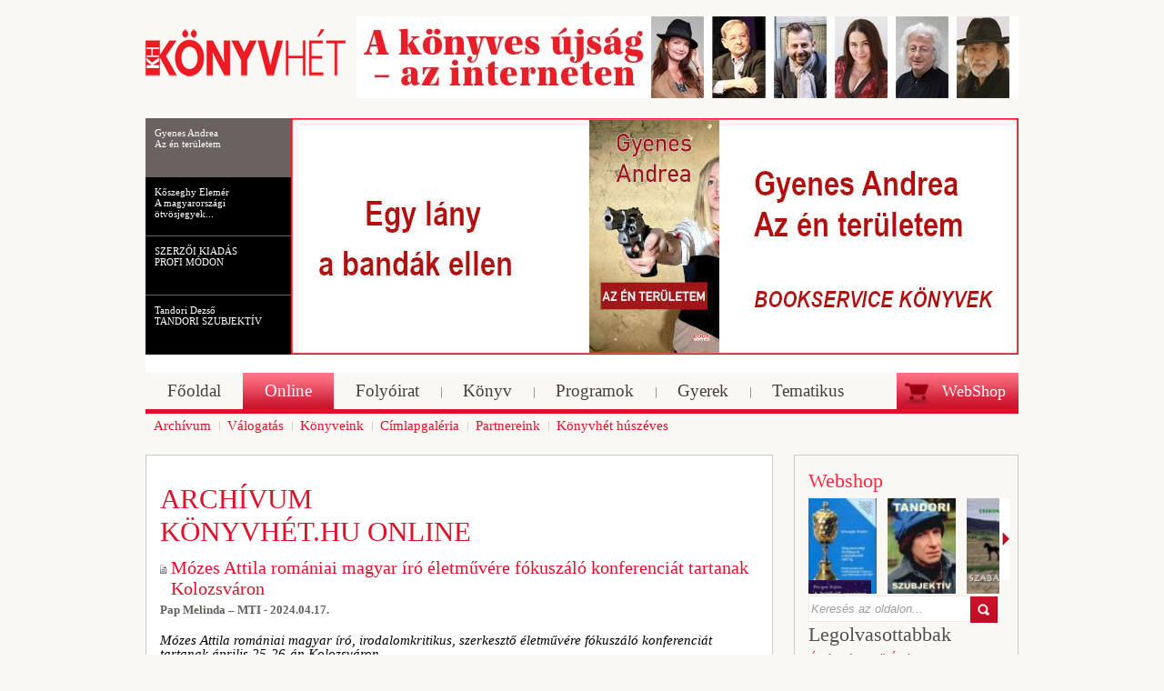

--- FILE ---
content_type: text/html; charset=utf-8
request_url: https://www.konyv7.hu/magyar/menupontok/felso-menusor/online/mozes-attila-romaniai-magyar-iro-eletmuvere-fokuszalo-konferenciat-tartanak-kolozsvaron
body_size: 47892
content:
<html xmlns="http://www.w3.org/1999/xhtml">
<head>
<title>Mózes Attila romániai magyar író életművére fókuszáló konferenciát tartanak Kolozsváron - Könyvhét</title>
<meta name="Keywords" content="Mózes Attila romániai magyar író életművére fókuszáló konferenciát tartanak Kolozsváron" />
<meta name="Description" content="Mózes Attila romániai magyar író életművére fókuszáló konferenciát tartanak Kolozsváron - Könyvhét" />
<meta name="Author" content="Könyvhét" />
<link rel="stylesheet" type="text/css" href="https://www.konyv7.hu/Resources/Css/jquery.calcunalerts.css" />
<link rel="stylesheet" type="text/css" href="https://www.konyv7.hu/Library/Css/jquery-ui.css" />
<link rel="stylesheet" type="text/css" href="https://www.konyv7.hu/Resources/Css/FrontTemplate.jquery-ui.css" />
<link rel="stylesheet" type="text/css" href="https://www.konyv7.hu/Resources/Css/FrontTemplate.css" />
<link rel="stylesheet" type="text/css" href="https://www.konyv7.hu/Plugins/RecommendThisSite/Resources/Css/RecommendThisSite.css" />
<link rel="stylesheet" type="text/css" href="https://www.konyv7.hu/Plugins/Interactive/Resources/Css/Interactive.css" />
<link rel="stylesheet" type="text/css" href="https://www.konyv7.hu/Plugins/Sidebox/Resources/Css/Widget.css" />
<link rel="stylesheet" type="text/css" href="https://www.konyv7.hu/Plugins/Registration/Resources/Css/Registration.css" />
<script type="text/javascript" src="https://www.konyv7.hu/Library/Js/jquery.js"></script>
<script type="text/javascript" src="https://www.konyv7.hu/Library/Js/jquery.ui.js"></script>
<script type="text/javascript" src="https://www.konyv7.hu/Resources/Js/CalcunConfig.js"></script>
<script type="text/javascript" src="https://www.konyv7.hu/Library/Js/jquery.validate.js"></script>
<script type="text/javascript" src="https://www.konyv7.hu/Resources/Js/jquery.calcuncomplete.js"></script>
<script type="text/javascript" src="https://www.konyv7.hu/Resources/Js/jquery.calcunalerts.js"></script>
<script type="text/javascript" src="https://www.konyv7.hu/Resources/Js/CalcunLightbox.js"></script>
<script type="text/javascript" src="https://www.konyv7.hu/Resources/Js/CalcunValidate.js"></script>
<script type="text/javascript" src="https://www.konyv7.hu/Resources/Js/periodicalExcecuterImplementation.js"></script>
<script type="text/javascript" src="https://www.konyv7.hu/Resources/Js/FrontTemplate.js"></script>
<script type="text/javascript" src="https://www.konyv7.hu/Library/Js/flowplayer/flowplayer.min.js"></script>
<script type="text/javascript" src="https://www.konyv7.hu/Library/Js/jquery.cycle.min.js"></script>
<script type="text/javascript" src="https://www.konyv7.hu/Resources/Js/jquery.simpletabs.js"></script>
<script type="text/javascript" src="https://www.konyv7.hu/Resources/Js/konyv7.js"></script>
<script type="text/javascript" src="https://www.konyv7.hu/Resources/Js/jquery.simplyscroll.js"></script>
<script type="text/javascript" src="https://www.konyv7.hu/Plugins/News/Resources/Js/News.js"></script>
<script type="text/javascript" src="https://www.konyv7.hu/Library/Js/galleria.js"></script>
<script type="text/javascript" src="https://www.konyv7.hu/Plugins/RecommendThisSite/Resources/Js/RecommendThisSite.js"></script>
<script type="text/javascript" src="https://www.konyv7.hu/Library/Js/jquery.timeago.js"></script>
<script type="text/javascript" src="https://www.konyv7.hu/Library/Js/timeago/hu.js"></script>
<script type="text/javascript" src="https://www.konyv7.hu/Plugins/Interactive/Resources/Js/Block/Comment.js"></script>
<script type="text/javascript" src="https://www.konyv7.hu/Plugins/Sidebox/Resources/Js/Widget.js"></script>
<script type="text/javascript" src="https://www.konyv7.hu/Plugins/CalcunLogin/Resources/Js/CalcunLogin.js"></script>
<script type="text/javascript" src="https://www.konyv7.hu/Plugins/Registration/Resources/Js/Registration.js"></script>






<link href="/Resources/Css/FrontTemplate.css" rel="stylesheet" type="text/css" />
<link rel="image_src"  type="image/jpeg"  href="http://www.konyv7.hu/Resources/Images/FrontTemplate/logo.jpg" />
<meta http-equiv="content-type" content="text/html; charset=UTF-8" />
<script type="text/javascript">
$(document).ready(function(){
	var counter = 0;
	
	counter = $('#scroller img').length;



	$('#scroller').find('img').one('load', function() {
		counter--;
		if (counter==0)
		{
			$("#scroller").simplyScroll({
        			auto: false,
				speed: 5
			});
		}
	}).each(function() {
		if(this.complete) $(this).load();
	});
});
</script>
<!-- Google AdSense -->
	<script data-ad-client="ca-pub-1660906169244417" async src="https://pagead2.googlesyndication.com/pagead/js/adsbygoogle.js"></script>
<!-- Google AdSense ENDS -->
</head>
<body> 
 

	<div align="center">
	<div id="container">
		<div id="top">
			<div id="logo"><a href="/" title="Könyv7"><img src="/Resources/Images/FrontTemplate/logo.png" border="0"></a></div>
			<div id="bigbanner">
					<a href="http://www.konyv7.hu/magyar/menupontok/felso-menusor/folyoirat"><img style="border: 0px" src="https://www.konyv7.hu/Plugins/Banner/Resources/Uploaded/368/368.jpg" alt="Könyvhét 2023" title="Könyvhét 2023" border="0" /></a>
					  
			</div>
		</div>
		
		<div id="slider">
			<div class='bannerLeft'>
	<div class='bLeft'><div class="bLeftContent">Gyenes Andrea<br>Az én területem</div></div> 	<div class='bLeft'><div class="bLeftContent">Kőszeghy Elemér<br>A magyarországi ötvösjegyek...</div></div> 	<div class='bLeft'><div class="bLeftContent">SZERZŐI KIADÁS<br>PROFI MÓDON</div></div> 	<div class='bLeft'><div class="bLeftContent">Tandori Dezső <br> TANDORI SZUBJEKTÍV</div></div> </div>
			
<div class='bannerCont'>
	<a href='https://kissjozsefkonyvkiado.hu/#konyv/951'><img style="border: 0px" src="https://www.konyv7.hu/Plugins/Banner/Resources/Uploaded/420/420.jpg" alt="Gyenes Andrea<br>Az én területem" title="Gyenes Andrea<br>Az én területem" /></a> 	<a href='http://kissjozsefkonyvkiado.hu/#konyv/356'><img style="border: 0px" src="https://www.konyv7.hu/Plugins/Banner/Resources/Uploaded/30/30.jpg" alt="Kőszeghy Elemér<br>A magyarországi ötvösjegyek..." title="Kőszeghy Elemér<br>A magyarországi ötvösjegyek..." /></a> 	<a href='https://bookservice.hu/'><img style="border: 0px" src="https://www.konyv7.hu/Plugins/Banner/Resources/Uploaded/370/370.jpg" alt="SZERZŐI KIADÁS<br>PROFI MÓDON" title="SZERZŐI KIADÁS<br>PROFI MÓDON" /></a> 	<a href='http://www.konyv7.hu/index.php?menuId=15169'><img style="border: 0px" src="https://www.konyv7.hu/Plugins/Banner/Resources/Uploaded/360/360.jpg" alt="Tandori Dezső <br> TANDORI SZUBJEKTÍV" title="Tandori Dezső <br> TANDORI SZUBJEKTÍV" /></a> </div>

		</div>
		
		
		<div id="menu">
			<a id="webshoplink" title="WebShop" href="http://webshop.konyv7.hu">WebShop</a>
			<ul>
					<li class="">
			<a class=" firstMenu"  href="/magyar/menupontok/felso-menusor/fooldal-2" title="Főoldal"><span>Főoldal</span></a>
		</li>		<li class="">
			<a class=" active "  href="/magyar/menupontok/felso-menusor/online" title="Online"><span>Online</span></a>
		</li>		<li class="">
			<a class=" "  href="/magyar/menupontok/felso-menusor/folyoirat" title="Folyóirat"><span>Folyóirat</span></a>
		</li>		<li class="">
			<a class=" "  href="/magyar/menupontok/felso-menusor/konyv" title="Könyv"><span>Könyv</span></a>
		</li>		<li class="">
			<a class=" "  href="/magyar/menupontok/felso-menusor/programok" title="Programok"><span>Programok</span></a>
		</li>		<li class="">
			<a class=" "  href="/magyar/menupontok/felso-menusor/gyerek" title="Gyerek"><span>Gyerek</span></a>
		</li>		<li class="">
			<a class=" "  href="/magyar/menupontok/felso-menusor/tematikus" title="Tematikus"><span>Tematikus</span></a>
		</li>
			</ul>
		</div>
		
		<div id="submenu">
			<ul>
					<li class="">
			<a class=" firstMenu"  href="/magyar/menupontok/felso-almenusor/archivum" title="Archívum"><span>Archívum</span></a>
		</li>		<li class="">
			<a class=" "  href="/magyar/menupontok/felso-almenusor/valogatas-2" title="Válogatás"><span>Válogatás</span></a>
		</li>		<li class="">
			<a class=" "  href="/magyar/menupontok/felso-almenusor/konyveink-2" title="Könyveink"><span>Könyveink</span></a>
		</li>		<li class="">
			<a class=" "  href="/magyar/menupontok/felso-almenusor/cimlapgaleria" title="Címlapgaléria"><span>Címlapgaléria</span></a>
		</li>		<li class="">
			<a class=" "  href="/magyar/menupontok/felso-almenusor/partnereink" title="Partnereink"><span>Partnereink</span></a>
		</li>		<li class="">
			<a class=" "  href="/magyar/menupontok/felso-almenusor/konyvhet-huszeves" title="Könyvhét húszéves"><span>Könyvhét húszéves</span></a>
		</li>
			</ul>
		</div>
		
		<div class="clear"></div>
		
		<div id="content">
			<div id="leftContentBar">
				<div class="leftContentBarBorder">
					<div class="leftContent">
		        			<div class="contentTitle">
						Könyvhét.hu online</div>		
		        			
						<h2 class="newsTitleInContent">Mózes Attila romániai magyar író életművére fókuszáló konferenciát tartanak Kolozsváron</h2>
<div class="content">
    <div class="hir reszletek">
    	<div class="hir_header">
        	<!--h1>Mózes Attila romániai magyar író életművére fókuszáló konferenciát tartanak Kolozsváron</h1-->
            <p class="hir_datum">Pap Melinda – MTI - 2024.04.17.</p>
            <div class="clear"></div>
        </div>
        <h2></h2>
        
        				<p><em>Mózes Attila romániai magyar író, irodalomkritikus, szerkesztő életművére fókuszáló konferenciát tartanak április 25-26-án Kolozsváron.</em></p>
<p>A század hamutartója - Mózes Attila-konferencia című rendezvényen magyarországi és erdélyi irodalomtörténészek, különböző folyóiratok, műhelyek szerkesztői tartanak előadásokat Mózes Attila életművéről. A rendezvényt a kolozsvári Helikon folyóirat, a Kolozsvári Akadémiai Bizottság, a Bukaresti Egyetem, az Erdélyi Magyar Írók Ligája és az Erdélyi Múzeum-Egyesület szervezi.<br /> A konferencián szó esik Mózes Attila írói és kritikusi munkásságáról, irodalmi kapcsolathálójáról, a Digitális Irodalmi Akadémia honlapján szereplő szövegeiről, a Helikonhoz fűződő kapcsolatáról. A rendezvény részeként Szántai János beszélget Király László Kossuth-díjas erdélyi magyar költővel, íróval.<br /> A konferencián Antal Balázs, Radics Péter, Vermesser Levente és Vida Gábor részvételével tartanak kerekasztalbeszélgetést, melyet Papp Attila Zsolt vezet, majd a Helikon szerkesztőségébe is ellátogatnak a résztvevők.<br /> Az első nap zárásaként a Bulgakov kávéházban tartanak szépirodalmi felolvasást Antal Balázs, Fekete Vince, Király Zoltán, László Noémi, Márton Evelin, Vermesser Levente, Vida Gábor és Wirth Imre részvételével.<br /> A konferencia másnap a KAB-székházban folytatódik, ahol Mózes Attila novelláiról, prózájáról, életművéről értekeznek az előadók.<br /> Mózes Attila (1952-2017) a kolozsvári Babes-Bolyai Tudományegyetem bölcsészettudományi karán 1976-ban szerzett orosz-magyar-francia tanári diplomát. Pályáját a román lakosú Székelyhidason kezdte, ahol franciát és tornát tanított 1976 és 1979 között. Ezután Kolozsvárra került az Utunk (a Helikon elődje) szerkesztőségébe, 1990-től a Helikon prózarovatának vezetője volt.<br /> Nemzedékének egyik legkiválóbb írója volt, az Átmenetek, a Füstkorom, Az Oroszlán Hava és egyéb történetek, az Egy pohár vigyor, a Napnyugati vándorlás című elbeszéléskötetek, valamint az Egyidejűségek című regény, illetve A vénasszonyok nyara című kisregény szerzője. Két utolsó prózakötete, a Zsibvásár és a Foglaló - 13+1 érzelmes beszély 2010-ben, illetve 2011-ben jelent meg.<br /> 2012-ben kapta meg a Márai Sándor-díjat, négyszer vehette át a Romániai Írók Szövetségének prózadíját, legutóbb 2014-ben, és az Erdélyi Magyar Írók Ligájának nagydíjában és kritikai díjában is részesült 2002-ben és 2004-ben. 2019-ben posztumusz a Digitális Irodalmi Akadémia tagjai közé választották.</p>
<p><em>Pap Melinda – MTI</em></p>        <div class="clear"></div>
        
        

        
        <div class="hir_footer">
        	<!--<p><strong>Szerző:</strong> konyv7</p>-->
			<p><strong>Forrás:</strong> MTI</p>						
					<a href="/index.php?menuId=1262&archive=1" title="Vissza az archívumba">Vissza az archívumba</a>
<script>
	$(document).ready(function(){
	$('.contentTitle').html('Archívum<br>'+$('.contentTitle').html());
	});
</script>					
							
        </div>
        
        
    </div>
</div>

						
						<div class="clear"></div>
					</div>
				</div>
				
				<div class="leftContentBarBorder" style="height: 50px;">
					<div class="leftContent social">
						<a class="sendmail">Továbbküldés e-mailben</a>
						<a href="#hozzaszolas" class="hozzaszolas">Hozzászólás</a>
						<div id="fb-root"></div>
						

<script>(function(d, s, id) {
  var js, fjs = d.getElementsByTagName(s)[0];
  if (d.getElementById(id)) return;
  js = d.createElement(s); js.id = id;
  js.src = "//connect.facebook.net/hu_HU/all.js#xfbml=1";
  fjs.parentNode.insertBefore(js, fjs);
}(document, 'script', 'facebook-jssdk'));</script>						
						
						
						<div class="fb-like" data-href="http://www.konyv7.hu/magyar/menupontok/felso-menusor/online/mozes-attila-romaniai-magyar-iro-eletmuvere-fokuszalo-konferenciat-tartanak-kolozsvaron" data-send="true" data-layout="button_count" data-width="450" data-show-faces="true"></div>
						
						<div class="clear"></div>
					</div>
				</div>	
				
				<div class="leftContentBarBorder recommend">
					<div class="leftContent">
						<div class="RecommendThisSite">
	
		
<h2>Ajánló tartalma: </h2>	
	
		
	<form class="FormToValidate"
		action="https://www.konyv7.hu/Plugins/RecommendThisSite/index.php?view=send"
		method="post">
	
	<input type="hidden" name="menuId" value="1262" />
	
	<p class="input text">
		<label>Neve: </label>
		<input type="text" name="senderName" class="inputText required" />
		<span class="error"></span>
	</p>
	
	<p class="input text">
		<label>E-mail címe: </label>
		<input type="text" name="senderEmail" class="inputText required email" />
		<span class="error"></span>
	</p>
	
	<p class="input text">
		<label>Címzett neve: </label>
		<input type="text" name="recipientName" class="inputText required" />
		<span class="error"></span>
	</p>
	
	<p class="input text">
		<label>Címzett e-mail címe: </label>
		<input type="text" name="recipientEmail" class="inputText required email" />
		<span class="error"></span>
	</p>
	
	<p class="input textarea">
		<label>Hozzászólás: </label>
		<textarea name="comment" class="inputTextarea">Szia!
		
Szeretném a figyelmedbe ajánlani a Könyv7.hu oldalon belül ezt az oldalt: http://www.konyv7.hu/magyar/menupontok/felso-menusor/online/mozes-attila-romaniai-magyar-iro-eletmuvere-fokuszalo-konferenciat-tartanak-kolozsvaron</textarea>
	</p>
	
	<p>
		<img src="https://www.konyv7.hu/Plugins/RecommendThisSite/index.php?view=captcha" id="captchaImage"/>
		<input type="text" name="captcha" class="required inputCaptcha" />
		<a href="#" class="linkButton" onclick="$('#captchaImage').attr('src', $('#captchaImage').attr('src').split('#')[0] + '#' + new Date().getTime()); return false;">Új kód kérése</a>
		<span class="error"></span>
	</p>
	
	<p class="submit"><input class="inputSubmit" type="submit" value="Elküld" /></p>
	
	</form>

</div>

					</div>
				</div>	
				
				
				
								<div class="leftContentBarBorder">
					<div class="leftContent">
						<div class="boxheader">Rovat további hírei:</div>
			        		<div id="newsBoxBottom_1">
				<a href="/magyar/menupontok/felso-menusor/online/gyulara-kerult-krasznahorkai-laszlo-nobel-dijanak-masolata">Gyulára került Krasznahorkai László Nobel-díjának másolata</a>
				<a href="/magyar/menupontok/felso-menusor/online/februarban-ismet-megrendezik-a-holtszezon-kortars-irodalmi-fesztivalt-veszpremben">Februárban ismét megrendezik a Holtszezon Kortárs Irodalmi Fesztivált Veszprémben</a>
				<a href="/magyar/menupontok/felso-menusor/online/magyar-nyelven-is-mukodo-mi-szovegfelismerot-fejlesztetett-az-szte-hallgatoja">Magyar nyelven is működő MI-szövegfelismerőt fejlesztetett az SZTE hallgatója</a>
				<a href="/magyar/menupontok/felso-menusor/online/az-elte-es-az-arizonai-egyetem-kutatoi-feltartak-hogyan-kodolja-az-agy-a-tarsadalmi-hierarchiat">Az ELTE és az Arizonai Egyetem kutatói feltárták, hogyan kódolja az agy a társadalmi hierarchiát</a>
				<a href="/magyar/menupontok/felso-menusor/online/koncert-konyv--es-szinhazi-bemutato-hadtorteneti-eloadas-bekes-varmegyeben">Koncert, könyv- és színházi bemutató, hadtörténeti előadás Békés vármegyében</a>
				<a href="/magyar/menupontok/felso-menusor/online/a-magyar-kultura-napja---panelbeszelgetessel-koncerttel-unnepelnek-a-gyalui-varkastelyban">A magyar kultúra napja - Panelbeszélgetéssel, koncerttel ünnepelnek a Gyalui Várkastélyban</a>
				<a href="/magyar/menupontok/felso-menusor/online/mikszath-kalmanra-emlekeznek-szuletese-179-evfordulojan">Mikszáth Kálmánra emlékeznek születése 179. évfordulóján</a>
				<a href="/magyar/menupontok/felso-menusor/online/ritka-agatha-christie-interjut-tett-kozze-a-bbc-az-irono-halalanak-50-evfordulojan">Ritka Agatha Christie-interjút tett közzé a BBC az írónő halálának 50. évfordulóján</a>
				<a href="/magyar/menupontok/felso-menusor/online/online-mesepodcast-sorozatot-indit-a-kultkikoto">Online mesepodcast-sorozatot indít a Kultkikötő</a>
				<a href="/magyar/menupontok/felso-menusor/online/a-kispal-es-a-borz-is-fellep-iden-nyaron-a-muveszetek-volgyeben">A Kispál és a Borz is fellép idén nyáron a Művészetek Völgyében</a>
	</div>
<div id="newsBoxBottom_2">
				<a href="/magyar/menupontok/felso-menusor/online/elek-judit-ket-felujitott-filmjet-is-vetitik-a-berlinalen">Elek Judit két felújított filmjét is vetítik a Berlinalén</a>
				<a href="/magyar/menupontok/felso-menusor/online/irodalmi-estekkel-varja-a-kozonseget-a-mupa">Irodalmi estekkel várja a közönséget a Müpa</a>
				<a href="/magyar/menupontok/felso-menusor/online/penteken-kezdodik-a-23-orszagos-sasszinkron">Pénteken kezdődik a 23. Országos Sasszinkron</a>
				<a href="/magyar/menupontok/felso-menusor/online/krasznahorkai-laszlo-konferencia-es-felolvasoest-lesz-gyulan">Krasznahorkai László-konferencia és felolvasóest lesz Gyulán</a>
				<a href="/magyar/menupontok/felso-menusor/online/elhunyt-kolosi-tamas-a-lira-konyv-zrt-elnoke">Elhunyt Kolosi Tamás, a Líra Könyv Zrt. elnöke</a>
				<a href="/magyar/menupontok/felso-menusor/online/der-retter-der-mutter--gardos-peter-semmelweise-megerkezett-becsbe">Der Retter der Mütter – Gárdos Péter Semmelweise megérkezett Bécsbe</a>
				<a href="/magyar/menupontok/felso-menusor/online/mensaros-laszlora-emlekezik-szuletesenek-100-evforduloja-alkalmabol-az-orkeny-szinhaz">Mensáros Lászlóra emlékezik születésének 100. évfordulója alkalmából az Örkény Színház</a>
				<a href="/magyar/menupontok/felso-menusor/online/az-elte-etologusainak-vizsgalata-szerint-a-kutyak-gazdaik-beszelgetesebol-is-kepesek-uj-szavakat-tanulni">Az ELTE etológusainak vizsgálata szerint a kutyák gazdáik beszélgetéséből is képesek új szavakat tanulni</a>
				<a href="/magyar/menupontok/felso-menusor/online/a-magyar-kultura-napjan-tobb-orszagos-muzeum-allando-kiallitasa-ingyenesen-latogathato">A magyar kultúra napján több országos múzeum állandó kiállítása ingyenesen látogatható</a>
				<a href="/magyar/menupontok/felso-menusor/online/szakmai-tenyfeltaro-bizottsag-alakult-az-erdelyi-magyar-irodalmi-elet-1989-elotti-allambiztonsagi-vonatkozasainak-vizsgalatara">Szakmai tényfeltáró bizottság alakult az erdélyi magyar irodalmi élet 1989 előtti állambiztonsági vonatkozásainak vizsgálatára</a>
	</div>
			        		<div class="clear"></div>
					</div>
				</div>
						
				<a name="hozzaszolas"></a>			
				<div class="leftContentBarBorder">
					<div class="leftContent">
						<div class="interactive-comment">
	<div class="interactive-comment-writer reply">
<!--		<div class="ic_header boxheader">
			Hozzászólás
		</div>-->
		<div class="ic_content" style="margin-bottom: 5px;">
        <!--h2>Komment elhagyása:</h2-->
					<form id="comment-form" action="https://www.konyv7.hu/Plugins/Interactive/index.php?view=action&menuId=1262&node_id=1262|12668&block_id=3&forward=%2Fmagyar%2Fmenupontok%2Ffelso-menusor%2Fonline%2Fmozes-attila-romaniai-magyar-iro-eletmuvere-fokuszalo-konferenciat-tartanak-kolozsvaron" method="post" id="comment-form" >
			    <input type="hidden" id="comment_max_length" value="1000"/>
			    
								<span style="float: left; margin-left: 209px; margin-top: -5px; ">Hozzászólás szövege:<br></span>
				<textarea name="comment" class="ker required" id="interactive-comment-textarea" style="float: right; width: 450px; margin-top: 0px;" onclick="$('#hozzaszolasoke').slideDown();"></textarea>
				<div style="width: 200px; margin-top: -23px;float: left;">
					Felhasználói név*:<br/><input type="text" name="username" class="inputformat ker required" id="comment_username" style="border: 1px solid #CBCCC7; width: 200px; *width: 170px;"/>
					E-mail*:<br/><input type="text" name="email" class="inputformat ker required" id="comment_email" style="border: 1px solid #CBCCC7; width: 200px; *width: 170px;"/>
					<br/>
				</div>
								
				<br/>
				<div style="clear: both;"></div>
                
                <!--<div class="link" style="text-align: right">-->
                <div id="hozzaszolasoke" style="display: none;">
                			<div align="center">
				    	<span class="char-left ker" id="comment_char_left">1000</span>
				    
				    	<input type="submit" value="Elküld" class="gombbelep" id="comment_send" style="margin-bottom: 0px;"/>
					</div>
		</div>
				<!--</div>-->
			</form>
				</div>
		<div class="ic_footer"></div>
	</div>
	</div>

					</div>
				</div>											

								
			</div>		
			
			
			<div id="rightContentBar">
				<div id="rightContent">
					<div class="rightside_cim">
						<a href="http://webshop.konyv7.hu/" class="webshopLink">
							Webshop
						</a>
					</div>
					<ul id="scroller">
						<li><a href="http://kissjozsefkonyvkiado.hu/#konyv/356"><img src="https://www.konyv7.hu/Plugins/Banner/Resources/Uploaded/133/133.jpg" border="0"></a></li><li><a href="http://www.konyv7.hu/magyar/tartalom/kiss-jozsef-konyvkiado/tandori-szubjektiv"><img src="https://www.konyv7.hu/Plugins/Banner/Resources/Uploaded/365/365.jpg" border="0"></a></li><li><a href="http://www.konyv7.hu/magyar/tartalom/kiss-jozsef-konyvkiado/szabadmatt"><img src="https://www.konyv7.hu/Plugins/Banner/Resources/Uploaded/366/366.jpg" border="0"></a></li><li><a href="http://mokuskonyvek.hu/#konyv/66"><img src="https://www.konyv7.hu/Plugins/Banner/Resources/Uploaded/219/219.jpg" border="0"></a></li><li><a href="http://mokuskonyvek.hu/#konyv/70"><img src="https://www.konyv7.hu/Plugins/Banner/Resources/Uploaded/220/220.jpg" border="0"></a></li><li><a href="http://kissjozsefkonyvkiado.hu/#konyv/347"><img src="https://www.konyv7.hu/Plugins/Banner/Resources/Uploaded/23/23.jpg" border="0"></a></li>
					</ul>   

					 <br>
					<form action="/magyar/egyeb-menupontok/kereses" method="post" id="searchform">
	<input type="text" name="searchtext" style="height:29px; padding: 0 2px; line-height:29px; float: left;" class="searchbox" value="Keresés az oldalon..." onfocus="searchBoxValue(this,'Keresés az oldalon...')" onblur="searchBoxRestore(this,'Keresés az oldalon...')" />
	<input type="image" src="/Resources/Images/FrontTemplate/kereso.png" alt="Search" id="searchbtn" value=" "  style="float: left; margin-top: 1px;">
</form>
					
					<div id="readNewsBox">
						<div class="rightside_cim">Legolvasottabbak</div>
										<div class="other_news">
					<a href="/magyar/menupontok/felso-menusor/folyoirat/adam-es-az-o-evai-a-xx-szazadban--zavada-palt-kerdezzuk-verses-regenyerol"><h3 class="title" title="Ádám és az ő Évái a XX. században – Závada Pált kérdezzük verses regényéről">Ádám és az ő Évái a XX. században – Závada Pált kérdezzük verses regényéről</h3></a>
				</div>
					<div class="other_news">
					<a href="/magyar/egyeb-menupontok/kiemelt-hirek/bucsu-tarr-belatol--az-elet-es-irodalom-202603-szamabol"><h3 class="title" title="Búcsú Tarr Bélától – Az Élet és Irodalom 2026/03. számából">Búcsú Tarr Bélától – Az Élet és Irodalom 2026/03. számából</h3></a>
				</div>
					<div class="other_news">
					<a href="/magyar/menupontok/felso-menusor/folyoirat/meg-portorlesre-sem-kerult-sor--beszelgetes-kiss-gy-csabaval"><h3 class="title" title="„…még portörlésre sem került sor” – Beszélgetés Kiss Gy. Csabával">„…még portörlésre sem került sor” – Beszélgetés Kiss Gy. Csabával</h3></a>
				</div>
					<div class="other_news">
					<a href="/magyar/menupontok/felso-menusor/folyoirat/meddig-lehet-nyelni--kemeny-zsofi-nyelni-cimu-regenyerol"><h3 class="title" title="Meddig lehet nyelni? – Kemény Zsófi Nyelni című regényéről">Meddig lehet nyelni? – Kemény Zsófi Nyelni című regényéről</h3></a>
				</div>
					<div class="other_news">
					<a href="/magyar/menupontok/felso-menusor/konyv/kallos-ede-nevek-es-napok"><h3 class="title" title="Kallós Ede: Nevek és napok">Kallós Ede: Nevek és napok</h3></a>
				</div>
		
												
						
											
						
					</div>		
					
					<div id="hotNewsBox">
						<div class="rightside_cim">Legutóbbiak</div>
								<div class="other_news">
			<a href="/magyar/menupontok/felso-menusor/online/gyulara-kerult-krasznahorkai-laszlo-nobel-dijanak-masolata"><h3 class="title" title="Gyulára került Krasznahorkai László Nobel-díjának másolata">Gyulára került Krasznahorkai László Nobel-díjának másolata</h3></a>
		</div>
		<div class="other_news">
			<a href="/magyar/egyeb-menupontok/kiemelt-hirek/bucsu-tarr-belatol--az-elet-es-irodalom-202603-szamabol"><h3 class="title" title="Búcsú Tarr Bélától – Az Élet és Irodalom 2026/03. számából">Búcsú Tarr Bélától – Az Élet és Irodalom 2026/03. számából</h3></a>
		</div>
		<div class="other_news">
			<a href="/magyar/menupontok/felso-menusor/online/februarban-ismet-megrendezik-a-holtszezon-kortars-irodalmi-fesztivalt-veszpremben"><h3 class="title" title="Februárban ismét megrendezik a Holtszezon Kortárs Irodalmi Fesztivált Veszprémben">Februárban ismét megrendezik a Holtszezon Kortárs Irodalmi Fesztivált Veszprémben</h3></a>
		</div>
		<div class="other_news">
			<a href="/magyar/menupontok/felso-menusor/online/magyar-nyelven-is-mukodo-mi-szovegfelismerot-fejlesztetett-az-szte-hallgatoja"><h3 class="title" title="Magyar nyelven is működő MI-szövegfelismerőt fejlesztetett az SZTE hallgatója">Magyar nyelven is működő MI-szövegfelismerőt fejlesztetett az SZTE hallgatója</h3></a>
		</div>
		<div class="other_news">
			<a href="/magyar/menupontok/felso-menusor/online/az-elte-es-az-arizonai-egyetem-kutatoi-feltartak-hogyan-kodolja-az-agy-a-tarsadalmi-hierarchiat"><h3 class="title" title="Az ELTE és az Arizonai Egyetem kutatói feltárták, hogyan kódolja az agy a társadalmi hierarchiát">Az ELTE és az Arizonai Egyetem kutatói feltárták, hogyan kódolja az agy a társadalmi hierarchiát</h3></a>
		</div>

					</div>									
					
					<div id="editorNewsBox">
						<div class="rightside_cim">
						A Szerk. ajánlja						</div>					
						<div class="content">
		<p><strong><em>Az archívum kincseiből</em></strong></p>
<p><a href="https://www.facebook.com/photo/?fbid=1306312278165481&amp;set=a.398510195612365" target="_blank">Hogyan javasol(t) az írószövetség? – Az egykori elnök emlékei</a></p>
<p><a href="https://www.facebook.com/photo/?fbid=1305509221579120&amp;set=a.398510195612365" target="_blank">Ferencz Győzőé az Artisjus Irodalmi Nagydíj</a></p>
<p><a href="https://www.facebook.com/photo/?fbid=1304526738344035&amp;set=a.398510195612365" target="_blank">Szürke Bagoly tornacipőben – András Sándor</a></p>
<p><a href="https://www.facebook.com/photo/?fbid=1301874198609289&amp;set=a.398510195612365" target="_blank">Mindenek felett – A Szépírók Társasága 2006-os díjátadója</a></p>
<p><a href="https://www.facebook.com/photo/?fbid=1300975238699185&amp;set=a.398510195612365" target="_blank">A Könyv, nagybetűvel – Mérni a mérhetetlent. Az irodalom díja</a></p>	</div>
					</div>

					<div id="hotNewsBox">
						<div class="rightside_cim">
										
						Kiemelt		
						</div>
								<div class="other_news">
			
			<a href="/magyar/egyeb-menupontok/kiemelt-hirek/bucsu-tarr-belatol--az-elet-es-irodalom-202603-szamabol"><h3 class="title" title="Búcsú Tarr Bélától – Az Élet és Irodalom 2026/03. számából">Búcsú Tarr Bélától – Az Élet és Irodalom 2026/03. számából</h3></a>
			<div class="short"><a href="/magyar/egyeb-menupontok/kiemelt-hirek/bucsu-tarr-belatol--az-elet-es-irodalom-202603-szamabol"><img src="/Plugins/News/Resources/Images/Articles/14655/14655_thumb.jpg" border="0"></a> <p>Az <em>Élet és Irodalom</em> 3. számát a kulturális cikkek rövid részleteivel ajánljuk.</p> </div>
			<div class="clear"></div>
		</div>
		<div class="other_news">
			<a href="/magyar/egyeb-menupontok/kiemelt-hirek/ujra-megjelent-mar-kaphato-a-magyarorszagi-otvosjegyek"><h3 class="title" title="Újra megjelent. Már kapható a Magyarországi ötvösjegyek…">Újra megjelent. Már kapható a Magyarországi ötvösjegyek…</h3></a>
		</div>

					</div>

					<div align="center" class="rightbanners">
						<a href="http://kissjozsefkonyvkiado.hu/#konyv/356"><img style="border: 0px" src="https://www.konyv7.hu/Plugins/Banner/Resources/Uploaded/292/292.jpg" alt="Kőszeghy" title="Kőszeghy" border="0" /></a><a href="https://www.es.hu/"><img style="border: 0px" src="https://www.konyv7.hu/Plugins/Banner/Resources/Uploaded/400/400.jpg" alt="Élet és Irodalom" title="Élet és Irodalom" border="0" /></a><a href="http://kissjozsefkonyvkiado.hu/#konyv/570"><img style="border: 0px" src="https://www.konyv7.hu/Plugins/Banner/Resources/Uploaded/357/357.jpg" alt="Tandori Szubjektív" title="Tandori Szubjektív" border="0" /></a><a href="http://www.konyv7.hu/index.php?menuId=15168"><img style="border: 0px" src="https://www.konyv7.hu/Plugins/Banner/Resources/Uploaded/356/356.jpg" alt="Szabadmatt" title="Szabadmatt" border="0" /></a><a href="https://tandori.hu/"><img style="border: 0px" src="https://www.konyv7.hu/Plugins/Banner/Resources/Uploaded/383/383.jpg" alt="tandori.hu" title="tandori.hu" border="0" /></a><a href="http://www.konyv7.hu/download/6704/file/csibi-tuzolto-beelolvaso.pdf"><img style="border: 0px" src="https://www.konyv7.hu/Plugins/Banner/Resources/Uploaded/207/207.jpg" alt="Csibi tűzoltó lesz" title="Csibi tűzoltó lesz" border="0" /></a>
						<div class="content">
			</div>
					</div>	


					<div class="widget-wrap">
	<!--div class="widget-header">
		<div class="widget-title">Szavazó</div>
	</div-->
	<div class="widget-body" id="widget_1">
			</div>

</div>
					
					<div align="center" class="rightbanners">
						<div class="content">
			</div>
					</div>	
					

					<div id="facebook" style="border: 1px solid #C92037;">
						<iframe src="http://www.facebook.com/plugins/likebox.php?locale=hu_HU&amp;href=http%3A%2F%2Fwww.facebook.com%2Fkonyv7&amp;width=210&amp;colorscheme=light&amp;show_faces=true&amp;border_color=%23ffffff&amp;stream=false&amp;header=false&amp;height=365" scrolling="no" frameborder="0" style="border:none; overflow:hidden; width:210px; height:365px;" allowTransparency="true"></iframe>
					</div>
					
					<div align="center" class="rightbanners">
						<div class="content">
			</div>
					</div>	
					
					
					<div class="rightside_cim" style="margin-top: 20px;">Belépés</div>
<form action="https://www.konyv7.hu/Plugins/CalcunLogin/index.php?login&to=site" method="post" id="loginForm">
	<div class="user_login">
	<input type="hidden" name="successForward" value="%2Fmagyar%2Fmenupontok%2Ffelso-menusor%2Fonline%2Fmozes-attila-romaniai-magyar-iro-eletmuvere-fokuszalo-konferenciat-tartanak-kolozsvaron"/>
	<input type="hidden" name="failedForward" value="%2Fmagyar%2Fmenupontok%2Ffelso-menusor%2Fonline%2Fmozes-attila-romaniai-magyar-iro-eletmuvere-fokuszalo-konferenciat-tartanak-kolozsvaron"/>
	<label for="username">Felhasználói név:</label><input type="text" name="username" id="username" class="input required" />
	<label for="password">Jelszó:</label><input type="password" name="password" id="password" class="input required" />
	<input type="submit" value="Belépés" id="loginButton" />     <br>
    <span class="spacer"></span>
    <a href="/magyar/egyeb-menupontok/regisztracio/regisztracio">Regisztráció</a>
    <br><a id="forgot-password-link" href="https://www.konyv7.hu/index.php?menuId=11481&form=forgotPassword" title="Elfelejtett jelszó">Elfelejtett jelszó</a>
    </div>
</form>
					
				</div>
			</div>
			
			<div class="clear"></div>
			
		</div>
       </div>
       </div>
       
			
			
	<div id="footer" align="center">
		<div id="footerContent">
	     		<div id="footerMenu">
	     			<div id="footer_0" class="footerMenuList"><ul>		<li class="menu">
			<a href="/magyar/fuggoleges-menusor/konyvhet">Könyvhét</a>
		</li>
				<li class="menu">
			<a href="/magyar/menupontok/felso-almenusor/konyveink">Kiss József Könyvkia...</a>
		</li>
				<li class="sub">
			<a href="/magyar/menupontok/felso-almenusor/konyveink/magyarorszagi-otvosjegyek">Magyarországi ötvösj...</a>
		</li>
				<li class="sub">
			<a href="/magyar/menupontok/felso-almenusor/konyveink/a-magyar-konyvgyujto-kalauza">A magyar könyvgyűjtő...</a>
		</li>
				<li class="sub">
			<a href="/magyar/menupontok/felso-almenusor/konyveink/a-magyar-kozepkor-kolteszete">A magyar középkor kö...</a>
		</li>
				<li class="sub">
			<a href="/magyar/menupontok/felso-almenusor/konyveink/magyar-konyvlexikon">Magyar könyvlexikon</a>
		</li>
				<li class="sub">
			<a href="/magyar/menupontok/felso-almenusor/konyveink/a-hetfeju-szeretet">A hétfejű szeretet</a>
		</li>
				<li class="sub">
			<a href="/magyar/menupontok/felso-almenusor/konyveink/revay-mor-janos-emlekiratai">Révay Mór János emlé...</a>
		</li>
				<li class="sub">
			<a href="/magyar/menupontok/felso-almenusor/konyveink/fantasy-enciklopedia">Fantasy enciklopédia...</a>
		</li>
				<li class="sub">
			<a href="/magyar/menupontok/felso-almenusor/konyveink/a-szent-lepel-titkos-szovetsege">A Szent Lepel titkos...</a>
		</li>
				<li class="sub">
			<a href="/magyar/menupontok/felso-almenusor/konyveink/assassinok">Assassinók</a>
		</li>
				<li class="sub">
			<a href="/magyar/menupontok/felso-almenusor/konyveink/a-tenger-katedralisa">A Tenger Katedrálisa...</a>
		</li>
				<li class="sub">
			<a href="/magyar/menupontok/felso-almenusor/konyveink/ki-kicsoda-a-magyar-konyvszakmaban">Ki kicsoda a magyar ...</a>
		</li>
				<li class="sub">
			<a href="/magyar/menupontok/felso-almenusor/konyveink/az-elegedetlenseg-konyvebol">Az elégedetlenség kö...</a>
		</li>
				<li class="sub">
			<a href="/magyar/menupontok/felso-almenusor/konyveink/erzeki-ecset">Érzéki ecset</a>
		</li>
				<li class="sub">
			<a href="/magyar/menupontok/felso-almenusor/konyveink/maglyatuz">Máglyatűz</a>
		</li>
				<li class="sub">
			<a href="/magyar/menupontok/felso-almenusor/konyveink/emlekezzunk-magyarorszagra-1956">Emlékezzünk Magyaror...</a>
		</li>
				<li class="sub">
			<a href="/magyar/menupontok/felso-almenusor/konyveink/konyvbolcso">Könyvbölcső</a>
		</li>
				<li class="sub">
			<a href="/magyar/menupontok/felso-almenusor/konyveink/artatlanok-vere">Ártatlanok vére</a>
		</li>
				<li class="sub">
			<a href="/magyar/menupontok/felso-almenusor/konyveink/az-agyagbiblia">Az Agyagbiblia</a>
		</li>
		<ul></div><div id="footer_1" class="footerMenuList"><ul>		<li class="sub">
			<a href="/magyar/menupontok/felso-almenusor/konyveink/kontrolling-elemek-a-konyvkiadasban">Kontrolling elemek a...</a>
		</li>
				<li class="sub">
			<a href="/magyar/menupontok/felso-almenusor/konyveink/lapmargo-labjegyzetekkel">Lapmargó lábjegyzete...</a>
		</li>
				<li class="sub">
			<a href="/magyar/menupontok/felso-almenusor/konyveink/egszakadas-foldindulas">Égszakadás, földindu...</a>
		</li>
				<li class="sub">
			<a href="/magyar/menupontok/felso-almenusor/konyveink/hofeherke-es-a-berlini-fiuk">Hófehérke és a berli...</a>
		</li>
				<li class="sub">
			<a href="/magyar/menupontok/felso-almenusor/konyveink/fatima-keze">Fátima keze</a>
		</li>
				<li class="sub">
			<a href="/magyar/tartalom/kiss-jozsef-konyvkiado/amelia-titkai">Amelia titkai</a>
		</li>
				<li class="sub">
			<a href="/magyar/tartalom/kiss-jozsef-konyvkiado/aforizmak">Aforizmák</a>
		</li>
				<li class="sub">
			<a href="/magyar/tartalom/kiss-jozsef-konyvkiado/babak-magyar-nepi-viseletben">Babák magyar népi vi...</a>
		</li>
				<li class="sub">
			<a href="/magyar/tartalom/kiss-jozsef-konyvkiado/mokus-konyvek">mókus könyvek</a>
		</li>
				<li class="sub">
			<a href="/magyar/tartalom/kiss-jozsef-konyvkiado/ujraolvasva--hatvan-hatvanot-ev-multan">Újraolvasva – hatvan...</a>
		</li>
				<li class="sub">
			<a href="/magyar/tartalom/kiss-jozsef-konyvkiado/szabadmatt">Szabadmatt</a>
		</li>
				<li class="sub">
			<a href="/magyar/tartalom/kiss-jozsef-konyvkiado/tandori-szubjektiv">Tandori Szubjektív</a>
		</li>
				<li class="menu">
			<a href="/magyar/archivum">Archívum</a>
		</li>
				<li class="menu">
			<a href="/magyar/tartalom/cimlapgaleria">Címlapgaléria</a>
		</li>
				<li class="menu">
			<a href="/magyar/menupontok/felso-almenusor/valogatas">Válogatás</a>
		</li>
				<li class="sub">
			<a href="/magyar/menupontok/felso-almenusor/valogatas/kertesz-akos-irasai">Kertész Ákos írásai...</a>
		</li>
				<li class="sub">
			<a href="/magyar/menupontok/felso-almenusor/valogatas/muranyi-gabor-irasai">Murányi Gábor írásai...</a>
		</li>
				<li class="sub">
			<a href="/magyar/menupontok/felso-almenusor/valogatas/tarjan-tamas-irasai">Tarján Tamás írásai...</a>
		</li>
				<li class="sub">
			<a href="/magyar/menupontok/felso-almenusor/valogatas/dr-bodis-bela-irasai">Dr. Bódis Béla írása...</a>
		</li>
				<li class="menu">
			<a href="/magyar/menupontok/felso-menusor/tematikus-lap">Tematikus lap</a>
		</li>
		<ul></div><div id="footer_2" class="footerMenuList"><ul>		<li class="sub">
			<a href="/magyar/menupontok/felso-menusor/tematikus-lap/5-gyermekkonyvnapok">5. Gyermekkönyvnapok...</a>
		</li>
				<li class="sub">
			<a href="/magyar/menupontok/felso-menusor/tematikus-lap/6-gyermekkonyvnapok">6. Gyermekkönyvnapok...</a>
		</li>
				<li class="sub">
			<a href="/magyar/menupontok/felso-menusor/tematikus-lap/100-eve-szuletett-jozsef-attila">100 éve született Jó...</a>
		</li>
				<li class="sub">
			<a href="/magyar/menupontok/felso-menusor/tematikus-lap/1956-otvenedik-evfordulojara">1956 ötvenedik évfor...</a>
		</li>
				<li class="sub">
			<a href="/magyar/menupontok/felso-menusor/tematikus-lap/a-magyar-tudomanyos-konyvkiadasrol">A magyar tudományos ...</a>
		</li>
				<li class="sub">
			<a href="/magyar/menupontok/felso-menusor/tematikus-lap/az-irodalmi-kanon-termeszetrajza">Az irodalmi kánon te...</a>
		</li>
				<li class="sub">
			<a href="/magyar/menupontok/felso-menusor/tematikus-lap/az-irodalom-dija">Az irodalom díja</a>
		</li>
				<li class="sub">
			<a href="/magyar/menupontok/felso-menusor/tematikus-lap/nepszeru-mufajok-es-temak">Népszerű műfajok és ...</a>
		</li>
				<li class="sub">
			<a href="/magyar/menupontok/felso-menusor/tematikus-lap/no-iro-noiro">Nő. Író. Nőíró</a>
		</li>
				<li class="sub">
			<a href="/magyar/menupontok/felso-menusor/tematikus-lap/olvasasi-vilagkongresszus">Olvasási Világkongre...</a>
		</li>
				<li class="sub">
			<a href="/magyar/menupontok/felso-menusor/tematikus-lap/tankonyv-vilag">Tankönyv-világ</a>
		</li>
				<li class="sub">
			<a href="/magyar/menupontok/felso-menusor/tematikus-lap/xiii-bnk-diszvendeg-spanyolorszag">XIII. BNK Díszvendég...</a>
		</li>
				<li class="sub">
			<a href="/magyar/tartalom/tematikus-lap/nok-a-konyvszakmaban">Nők a könyvszakmában...</a>
		</li>
				<li class="sub">
			<a href="/magyar/tartalom/tematikus-lap/szep-magyar-konyv">Szép magyar könyv</a>
		</li>
				<li class="menu">
			<a href="/magyar/tartalom/partnereink">Partnereink</a>
		</li>
				<li class="menu">
			<a href="/magyar/tartalom/konyvhet-huszeves">Könyvhét húszéves...</a>
		</li>
				<li class="sub">
			<a href="/magyar/tartalom/konyvhet-huszeves/atvaltozasaim-a-szerk">Átváltozásaim (A Sze...</a>
		</li>
				<li class="sub">
			<a href="/magyar/tartalom/konyvhet-huszeves/ember-es-gondolat-alexander-brodyval-beszelget-nador-tamas--konyvhet-20">Ember és gondolat. A...</a>
		</li>
				<li class="sub">
			<a href="/magyar/tartalom/konyvhet-huszeves/ujabb-tankonyvkiado--bacskai-istvan---konyvhet-20">Újabb tankönyvkiadó?...</a>
		</li>
				<li class="sub">
			<a href="/magyar/tartalom/konyvhet-huszeves/a-konyvhet-kerdez-dunai-tamas-valaszol--konyvhet-20">A Könyvhét kérdez Du...</a>
		</li>
		<ul></div><div id="footer_3" class="footerMenuList"><ul>		<li class="sub">
			<a href="/magyar/tartalom/konyvhet-huszeves/a-konyvhet-teljes-vip-listaja-a-szerk">A Könyvhét „teljes” ...</a>
		</li>
				<li class="sub">
			<a href="/magyar/tartalom/konyvhet-huszeves/az-egyszemu-villanypasztor-reme--bekes-pal--konyvhet-20">Az egyszemű villanyp...</a>
		</li>
				<li class="sub">
			<a href="/magyar/tartalom/konyvhet-huszeves/beszelgetes-egy-konyvgyujtovel--bardos-andras--konyvhet-20">Beszélgetés egy köny...</a>
		</li>
				<li class="sub">
			<a href="/magyar/tartalom/konyvhet-huszeves/mindenki-hoz-magaval-visz-magaval-valamit--bordas-gyozovel-budapesten--konyvhet-20">Mindenki hoz magával...</a>
		</li>
				<li class="sub">
			<a href="/magyar/tartalom/konyvhet-huszeves/konyvesekrol-es-nem-konyvesekrol-a-szerk">Könyvesekről és nem ...</a>
		</li>
				<li class="sub">
			<a href="/magyar/tartalom/konyvhet-huszeves/nyakig-ulunk-a-sarban--interju-erdos-viraggal--konyvhet-20">„Nyakig ülünk a sárb...</a>
		</li>
				<li class="sub">
			<a href="/magyar/tartalom/konyvhet-huszeves/ember-es-gondolat-beke-kataval-beszelget-nador-tamas-konyvhet-20">Ember és gondolat. B...</a>
		</li>
				<li class="sub">
			<a href="/magyar/tartalom/konyvhet-huszeves/ember-es-gondolat-juhasz-ferenccel-beszelget-nador-tamas--konyvhet-20">Ember és gondolat. J...</a>
		</li>
				<li class="sub">
			<a href="/magyar/tartalom/konyvhet-huszeves/egyre-fontosabb-szamomra-a-minoseg-beszelgetes-kepes-andrassal--konyvhet-20">Egyre fontosabb szám...</a>
		</li>
				<li class="sub">
			<a href="/magyar/tartalom/konyvhet-huszeves/a-dalai-lama-ablakot-nyit--beszelgetes-lorincz-l-laszloval--konyvhet-20">A Dalai Láma ablakot...</a>
		</li>
				<li class="sub">
			<a href="/magyar/tartalom/konyvhet-huszeves/a-valosag-talajan-irrealis-dolgok-tortennek--grecso-krisztian--konyvhet-20">A valóság talaján ir...</a>
		</li>
				<li class="sub">
			<a href="/magyar/tartalom/konyvhet-huszeves/lakatos-menyhert-a-mesemondo-neptanito--konyvhet-20">Lakatos Menyhért, a ...</a>
		</li>
				<li class="sub">
			<a href="/magyar/tartalom/konyvhet-huszeves/petocz-andras-salinger-regenyhosenek-verseit-irja--konyvhet-20">Petőcz András Saling...</a>
		</li>
				<li class="sub">
			<a href="/magyar/tartalom/konyvhet-huszeves/lang-gyorggyel-beszelget-nador-tamas--konyvhet-20">Láng Györggyel beszé...</a>
		</li>
				<li class="sub">
			<a href="/magyar/tartalom/konyvhet-huszeves/furcsa-szerelem--lagerlakobol-lett-az-orosz-irodalom-tolmacsoloja-galgoczy-arpad--konyvhet-20">„Furcsa szerelem” – ...</a>
		</li>
				<li class="sub">
			<a href="/magyar/tartalom/konyvhet-huszeves/az-iras-orome--interju-varro-daniellel--konyvhet-20">Az írás öröme – Inte...</a>
		</li>
				<li class="sub">
			<a href="/magyar/tartalom/konyvhet-huszeves/a-sors-fejezte-be-az-otvenhatos-regenyt--karatson-gabor--konyvhet-20">A sors fejezte be az...</a>
		</li>
				<li class="sub">
			<a href="/magyar/tartalom/konyvhet-huszeves/beszelgetes-enyedi-ildiko-filmrendezovel--konyvhet-21">Beszélgetés Enyedi I...</a>
		</li>
				<li class="menu">
			<a href=""></a>
		</li>
				<li class="menu">
			<a href=""></a>
		</li>
		<ul></div>
	     			<div class="footerMenuList" id="footerRightSideMenu">
	     				<ul>
	     						<li class=""><a class=""  href="/magyar/fuggoleges-also-menusor/impresszum" title="Impresszum">
			Impresszum			</a>
		</li>
				<li class=""><a class=""  href="/magyar/vizszintes-also-menusor/jogi-nyilatkozat" title="Jogi nyilatkozat">
			Jogi nyilatkozat			</a>
		</li>
				<li class=""><a class=""  href="/magyar/fuggoleges-menusor/elofizetes" title="Előfizetés">
			Előfizetés			</a>
		</li>
				<li class=""><a class=""  href="/magyar/fuggoleges-menusor/mediaajanlat" title="Médiaajánlat">
			Médiaajánlat			</a>
		</li>
				<li class=""><a class=""  href="/magyar/fuggoleges-menusor/elerhetosegeink" title="Elérhetőségeink">
			Elérhetőségeink			</a>
		</li>
				<li class=""><a class=""  href="/magyar/menupontok/felso-menusor/fooldal" title="Főoldal">
			Főoldal			</a>
		</li>
				<li class=""><a class=""  href="/magyar/fuggoleges-also-menusor/uzenet-a-konyvhetnek" title="Üzenet a könyvhétnek">
			Üzenet a könyvhétnek			</a>
		</li>
				<li class=""><a class=""  href="/magyar/fuggoleges-also-menusor/magunkrol" title="Magunkról">
			Magunkról			</a>
		</li>
		
	     						<li class="active"><a class=""  href="/magyar/menupontok/felso-menusor/online" title="Online">
			Online			</a>
		</li>
				<li class=""><a class=""  href="/magyar/menupontok/felso-menusor/folyoirat" title="Folyóirat">
			Folyóirat			</a>
		</li>
				<li class=""><a class=""  href="/magyar/menupontok/felso-menusor/konyv" title="Könyv">
			Könyv			</a>
		</li>
				<li class=""><a class=""  href="/magyar/menupontok/felso-menusor/programok" title="Programok">
			Programok			</a>
		</li>
		
	     				</li>
	     			</div>
	     			<div class="clear"></div>
	     		</div>
	     		<div align="center">
	     			<div id="footerinfo">1114 Budapest, Hamzsabégi út 31. | Kiss József főszerkesztő: 209-9140  | Jakab Sára marketing vezető: 209-9140</div>
	     			<div id="footerCopy">&copy; Kiss József Könyvkiadó</div>
	     		</div>
	     	</div>
	</div>
       
<script type="text/javascript">

  var _gaq = _gaq || [];
  _gaq.push(['_setAccount', 'UA-24758761-1']);
  _gaq.push(['_trackPageview']);

  (function() {
    var ga = document.createElement('script'); ga.type = 'text/javascript'; ga.async = true;
    ga.src = ('https:' == document.location.protocol ? 'https://ssl' : 'http://www') + '.google-analytics.com/ga.js';
    var s = document.getElementsByTagName('script')[0]; s.parentNode.insertBefore(ga, s);
  })();

</script>  

<script>

	!function(f,b,e,v,n,t,s){if(f.fbq)return;n=f.fbq=function(){n.callMethod?
	n.callMethod.apply(n,arguments):n.queue.push(arguments)};if(!f._fbq)f._fbq=n;
	n.push=n;n.loaded=!0;n.version='2.0';n.queue=[];t=b.createElement(e);t.async=!0;
	t.src=v;s=b.getElementsByTagName(e)[0];s.parentNode.insertBefore(t,s)}(window,
	document,'script','https://connect.facebook.net/en_US/fbevents.js');
	fbq('init', '427184807647595'); // Insert your pixel ID here.
	fbq('track', 'PageView');

</script>
     
</body> 
</html>


--- FILE ---
content_type: text/html; charset=utf-8
request_url: https://www.google.com/recaptcha/api2/aframe
body_size: 270
content:
<!DOCTYPE HTML><html><head><meta http-equiv="content-type" content="text/html; charset=UTF-8"></head><body><script nonce="kWQrrBwA4JX2W5-XDjCplQ">/** Anti-fraud and anti-abuse applications only. See google.com/recaptcha */ try{var clients={'sodar':'https://pagead2.googlesyndication.com/pagead/sodar?'};window.addEventListener("message",function(a){try{if(a.source===window.parent){var b=JSON.parse(a.data);var c=clients[b['id']];if(c){var d=document.createElement('img');d.src=c+b['params']+'&rc='+(localStorage.getItem("rc::a")?sessionStorage.getItem("rc::b"):"");window.document.body.appendChild(d);sessionStorage.setItem("rc::e",parseInt(sessionStorage.getItem("rc::e")||0)+1);localStorage.setItem("rc::h",'1768712941151');}}}catch(b){}});window.parent.postMessage("_grecaptcha_ready", "*");}catch(b){}</script></body></html>

--- FILE ---
content_type: text/css
request_url: https://www.konyv7.hu/Resources/Css/FrontTemplate.css
body_size: 14972
content:
/* C71429 */

body
{
	margin: 0px;
	background-color: #f9f8f4;
	font-family: Book Antiqua, serif;
	font-size:15px;
}
p
{
	font-size: 15px;
	text-align: left;
}

.clear
{
	clear: both;
}

a
{
	color: #FF2639;
}

#container 
{
	width: 960px;
	height: auto;
	text-align: left;
	overflow: hidden;
	margin: 10px auto 0px auto;
}

#top {
	width:960px;
	height: 90px;
	padding-bottom:30px;
}

#logo
{
	float: left;
	width: 220px;
	display: block;
	margin-top: 20px;
}


#bigbanner 
{
	padding-bottom:20px;
	float: right;
	width: 728px;
	height: 90px;
	display: block;
	text-align: right;
	margin-top: 8px;
}

#menu
{
	width: 960px;
	position: relative;
	display: block;
	overflow: hidden;
	height: 40px;
	border-bottom: 5px solid #E0112A;
	text-align: left;
	*margin-top: 20px;	
}

#menu ul, #menu li 
{
	display: inline;
	height: 40px;
	list-style: none;
	font-size: 18px;   
}

#menu a
{
	color: #473f3c;
	text-decoration: none;
	background: url(/Resources/Images/FrontTemplate/menu_left_separator.jpg) no-repeat;
	height: 40px;
	line-height: 40px;
	display: block;
	float: left;
	padding-left: 24px;
	padding-right: 24px;
	*padding-left: 20px;
	*padding-right: 20px;	
	font-size: 19px;	
}

#menu a:hover
{
	background: url(/Resources/Images/FrontTemplate/menu_selected.jpg) repeat-x;
	color: #fff;
}

#menu .nodefaultbg
{
	background-image: none;
}

#menu .active
{
	background: url(/Resources/Images/FrontTemplate/menu_selected.jpg) repeat-x;
	color: #fff;
}

#menu .nomenubg
{
	background-position: -100px -100px;
}

.resetmenubg
{
	background: url(/Resources/Images/FrontTemplate/menu_left_separator.jpg) no-repeat;
}

#menu .firstMenu
{
	background: none;
}

#submenu
{
	width: 960px;
	display: block;
	overflow: hidden;
	height: 20px;
	margin-top: 5px;
}

#submenu ul, #submenu li 
{
	display: inline;
	list-style: none;  
}

#submenu a
{
	color: #E0112A;
	text-decoration: none;
	background: url(/Resources/Images/FrontTemplate/submenu_left_separator.jpg) no-repeat;
	background-position: top left;
	display: block;
	float: left;
	padding-left: 9px;
	padding-right: 9px;
	font-size: 15px;	
	
}

#submenu a:hover
{
	text-decoration: underline;
}

#submenu .active
{
	color: #666;
}

#submenu .firstMenu
{
	background: none;
}




#slider 
{
	height: 260px;
	overflow: hidden;
	width: 960px; 
	background-color: white;
	padding-bottom:20px;
	font-family: verdana;
	font-size: 11px;
}

#slider .bannerLeft 
{
	width: 160px;
	height: 260px;
	float: left;
	background-color: black;
}

#slider .bannerLeft .bLeft
{
	padding: 10px;
	height: 44px;
	color: white;
	border-top: 1px solid #6A6161;
	width: 140px;
	*width: 135px;
	cursor: pointer;
}

#slider .bannerLeft .bLeft:first-child 
{
	border-top: none;
}

#slider .bannerLeft .bLeft:hover 
{
	background-color: #3C3C3C;
	cursor: pointer;
}

#slider .bannerLeft .bLeft.active 
{
	background-color: #6A6161;
}

#slider .bannerLeft img 
{
	width: 160px;
}
#slider .bannerCont {
	width: 800px;
	height: 260px;
	overflow: hidden;
	*width: 795px;
}

#content
{
	margin-top: 20px;
}

#content img
{
	border: none;
}

#leftContentBar
{
	width: 690px;
	float: left;
	display: block;
	
}

.leftContentBarBorder
{
	border: 1px solid #cbccc7;
	background-color: #fff;
	margin-bottom: 20px;
}

.leftContent
{
	margin: 30px 15px;
}
.leftContent.social
{
	margin: 15px;
}
.leftContent .content {
	line-height: 15px;
}
.leftContent a
{
	text-decoration: none;
}

#rightContentBar
{
	width: 245px;
	border: 1px solid #cbccc7;
	float: right;
	display: block;
}

.leftContent table 
{
	font-size: 14px;
	font-family: Book Antiqua, serif;
}

.inputformat
{
	width: 100%;
	margin-top: 3px;
	margin-bottom: 5px;
	border: 1px solid #666;
}

.inputformatbutton
{
 	border: 1px solid #F2C1C8;
	padding: 2px;
	margin-left: 5px;
	margin-bottom: 5px;
	cursor: pointer;
	background-color: #fff;
	margin: 10px auto 20px auto;
}

#rightContent
{
	margin: 15px;
}

.searchbox, .searching
{
	border: 1px solid #ebebe3;
	width: 178px;
	color: #a09c9b;
	font-style:italic;
}

.searching
{
	height: 29px;
	color: #000;
	font-style: normal;
}

.contentTitle
{
	font-size: 31px;
	line-height: normal;
	color:#E0112A;
	text-transform:uppercase;
	margin-bottom: 15px;
	text-align: left;
}

.rightside_cim
{
	color:#505050;
	font-size:22px;
	padding-top:0px;
	padding-bottom:6px;
}
.rightside_cim.red {
	color: #E0112A;
	text-transform: uppercase;
}
.plugin_vote_question table
{
	font-size: 14px;
	margin-bottom: 10px;
	margin-top: 10px;
}

.plugin_vote_question a
{
	border: 1px solid #F2C1C8;
	padding: 2px;
	margin-left: 5px;
	margin-bottom: 5px;
	cursor: pointer;
}

#hotNewsBox
{
	margin-bottom: 30px;
}

#editorNewsBox
{
	margin-bottom: 30px;
}

#readNewsBox
{
	margin-bottom: 30px;
}

#readNewsBox a, #editorNewsBox a
{
	margin-bottom: 6px;
	text-decoration: none;
}

#readNewsBox a:hover, #editorNewsBox a:hover
{
	text-decoration: underline;
}

#readNewsBox p, #editorNewsBox p
{
	margin-top: 0px;
	margin-bottom:6px;
}


.other_news h3
{
	margin: 0px;
	font-weight: normal;
	margin-bottom: 6px;
	font-size: 15px;
}

.other_news a, #otherMenus a
{
	text-decoration: none;
	margin-bottom: 8xp;
	display: block;
}
#otherMenus a {
	color: #E0112A; 
}

.other_news a:hover, #otherMenus a:hover
{
	text-decoration: underline;
}

#facebook
{
	margin-top: 30px;
}

#footer
{
	background: url(/Resources/Images/FrontTemplate/footerbg.jpg);
	margin-top: 30px;
	border-top: 1px solid #27241f;	
}

#footerContent
{
	width: 960px;
	text-align: left; 
	padding-bottom: 10px;
	margin-bottom: 10px;
	color: #b0afad;
}

#footerMenu
{
	border-bottom: 1px solid #b6b5b1;
	margin-bottom: 10px;


}

#footerCopy
{
	margin-top: 20px;
	margin-bottom: 77px;
	color: #fff;
}

.hir_datum
{
	color: #605f5b;
	margin-top: 0px;
}
.leftContent .content h2
{
	line-height: 25px;
}
.hir_header h4 {
	font-size: 20px;
	font-weight: normal;
	line-height: normal;
}
.hir_header .hir_datum, .hir_header .hir_datumList {
	font-size: 13px;
	font-weight: bold;
	color: #605f5b;
	margin-top: 4px;
}
.hir_header .hir_datum {
	/*padding-left: 13px;*/
	margin-top: 4px;
}
#otherMenus ul, #otherMenus ul li
{
	list-style-type: none;
	padding: 0px;
	margin: 0px;
}

#otherMenus
{
	margin-bottom: 30px;
}

.rightBanners img
{
	margin-top: 10px;
	border: none;
}

.bLeftContent
{
	width: 140px;
}

#menu #webshoplink
{
	position: absolute;
	right: 0;
	width: 60px;
	display: block;
	font-size: 18px;    
	color: #473f3c;
	text-decoration: none;
	background: url(/Resources/Images/FrontTemplate/webshopmenubg.jpg) no-repeat right;
	color: #fff;
	height: 40px;
	line-height: 40px;
	padding-left: 50px;
}

.footerMenuList
{
	display: block;
	width: 192px;
	float: left;
	margin-top: 20px;
	margin-bottom: 15px;
}

.footerMenuList ul
{
	list-style-type: none;
	padding: 0px;
	margin: 0px;
}

.footerMenuList .sub
{
	padding-left: 10px;
	font-size: 14px;
}

.footerMenuList a
{
	text-decoration: none;
}

.footerMenuList .sub a
{
	color: #999;
}

.footerMenuList .menu a
{
	color: #fff;
	font-weight: bold;
	font-size: 15px;
}

#footerRightSideMenu ul
{
	list-style-type: none;
}

#footerRightSideMenu ul li
{
	
}

#footerRightSideMenu ul li a
{
	color: #fff;
	font-weight: bold;
	text-decoration: none;
	font-size: 15px;
}

.welcomeContent
{
	display: block;
	background: url(/Resources/Images/FrontTemplate/welcomebg.jpg);
	margin-bottom: 30px;
}

.welcomeContentLeft
{
	width: 400px;
	float: left;
}

.welcomeContentRight
{
	width: 230px;
	float: right;
	line-height: 15px;
	text-align: left;
}

.welcomeContentRightBlog
{
	width: 230px;
	float: right;
	padding-top: 30px;
}

.TreeViewPagerElement
{
	text-align: center;
	margin-top: 20px;
	margin-bottom: 20px;
	border-top: 1px solid #DDD;
	border-bottom: 1px solid #DDD;
}

.hir_header h4, .hir_header p
{
	padding: 0px;
	margin: 0px;
}

.hir_bevezeto
{
	margin: 10px 0 30px;
}
.hir_bevezeto p
{
	margin-top: 0px;
	padding-top: 0px;
}


.hir_bevezeto img {
	margin-top: 2px;
}

#newsBoxBottom_1
{
	width: 320px;
	float: left;
}

#newsBoxBottom_2
{
	width: 320px;
	float: right;
}

#newsBoxBottom_1 a,#newsBoxBottom_2 a
{
	margin-bottom: 0px;
	display: block;
	margin-bottom: 8px;
}


#newsBoxBottom_1 a:hover,#newsBoxBottom_2 a:hover
{
	text-decoration: none;

}

.boxheader
{
	color:#898989;
	font-size:20px;
	padding-top:0px;
	padding-bottom:10px;
          
}

.reszletek img
{
	margin-right: 10px;	
}

.newsTitleInContent
{
	padding: 0px;
	margin: -5px 0 0;
	font-size: 20px;
	color: #E0112A;
	background: url(/Resources/Images/FrontTemplate/cikkikon.jpg) no-repeat;
	background-position: 0px 8px;
	display: block;
	padding-left: 12px;
	font-weight: normal;
	
}

.newsTitleRight
{
	font-size: 16px;
	color:#E0112A;
	background: url(/Resources/Images/FrontTemplate/cikkikon.jpg) no-repeat;
	background-position: 0px 5px;
	display: block;
	margin-bottom: 5px;
	line-height: normal;
}

.newsTitleRightNoBg
{
	font-size: 16px;
	color: #E0112A;
	display: block;
}

.newsTitleRightNoBg span
{
	
}



.newsTitleRight span
{
	padding-left: 15px;
}

.welcomeContentRight img
{
	margin-top: 5px;
	float: left;
	margin-right: 5px;
}

.newsTitleList
{
	margin-top: 10px;
}

.newsTitleList a
{
	display: block;
	margin-top: 5px;
}

.newsTitleList a:hover
{
	text-decoration: underline;
}

.welcomeNewsBigImage
{
	display: block;
	text-align: center;
	margin-bottom: 8px;
/*	float: left;
	width: 260px;*/
}


.newsTitleRightBig
{
	font-size: 22px;
	line-height: normal;
	color: #E0112A;
	background: url(/Resources/Images/FrontTemplate/cikkikon.jpg) no-repeat;
	padding-left: 15px;
	background-position: 0px 9px;
	display: block;
	margin-bottom: 8px;
	margin-top: -5px;
}

.newsTitleRightBigBlog
{
	margin-bottom: 0px;
	line-height: normal;
}

.welcomeContentRight .newsShortText
{
	margin-bottom: 12px;
	font-size: 14px;
}
.newsShortText p
{
	margin-top: 0px;
	padding-top: 0px;
}


.hir.reszletek .shortText {
	font-weight: bold;
}
.belepett_user_funkc
{
	display: block;
	margin-top: 10px;
	text-align: center;
}

.user_loggedin
{
	border: 1px solid #C92037;
	display: block;
	padding: 5px;
	margin-right: 4px;
}

.user_login
{
	border: 1px solid #C92037;
	display: block;
	padding: 5px;
	margin-right: 4px;
}

.user_loggedin a, .user_login a
{
	text-decoration: none;
}

.user_loggedin a:hover, .user_login a:hover
{
	text-decoration: underline;
}

.user_login input
{
	width: 100%;
	margin-top: 3px;
	margin-bottom: 5px;
	border: 1px solid #ebebe3;
}

#loginButton
{
 	border: 1px solid #F2C1C8;
	padding: 2px;
	margin-left: 5px;
	margin-bottom: 5px;
	cursor: pointer;
	background-color: #fff;
	margin: 10px auto 20px auto;
}

#loginForm
{
	margin: 0px;
	padding: 0px;
}

.CalcunLightbox
{
	background-color: #fff;
	border: 1px solid #000;
	padding: 10px;
}

.popup_header
{
	background-color: #bbbbbb;
	padding: 3px; 
	margin-bottom: 15px;
}

.close
{
	float: right; 
}

.RecommendThisSite input
{
	background-color: #fff;
	border: 1px solid #ebebe3;
}

.sendmail
{
	background: url(/Resources/Images/FrontTemplate/sendmail.jpg) no-repeat;
	background-position: 0px 4px;
	padding-left: 25px;
	position: absolute;
	margin-left: 450px;
	cursor: pointer;
}

.hozzaszolas
{
	background: url(/Resources/Images/FrontTemplate/comment.jpg) no-repeat;
	background-position: 0px 4px;
	padding-left: 25px;
	position: absolute;
	margin-left: 300px;
	cursor: pointer;
}

.recommend
{
	display: none;
}

.programs
{
	background-color: #fff;
	margin-bottom: 40px;
	margin-top: 40px;
}

.programs img
{
	float: left;
	margin-right: 10px;
}

.blogDate
{
	color: #aaa;
	font-size: 14px;
	display: block;
	margin-bottom: 8px;
}

.blogBigDate
{
	padding-left: 15px;
	color: #605F5B;
	font-size: 14px;
	margin-bottom: 8px;
}



#interactive-comment-textarea
{
	width: 100%;
	margin-top: 3px;
	margin-bottom: 5px;
	border: 1px solid #CBCCC7;
	height: 70px;
}

.comment
{
	color: #000;
}

.comments .comment .header
{
	color: #000;
	padding-bottom: 0px;
}

.comments .comment .header span
{
	color: #999;
}

.comments .comment .content
{
	padding: 0px;
	padding-left: 17px;
}

.comments .comment .footer
{
	display: none;
}

#comment_send
{
 	border: 1px solid #F2C1C8;
	padding: 2px;
	margin-left: 5px;
	margin-bottom: 5px;
	cursor: pointer;
	background-color: #fff;
	margin: 10px auto 20px auto;
}


#interactive-comment-more, #interactive-comment-all
{
	width: 50%;
	color: #E0112A;
}

#interactive-comment-more:hover, #interactive-comment-all:hover
{
	text-decoration: underline;
}



.plugin_vote_result table
{
	font-size: 14px;
	margin-top: 15px;
	margin-bottom: 15px;
}

.blogElvalaszto
{
	width: 300px;
	display: block;
	height: 1px;
	border-bottom: 1px solid  #CBCCC7;
	margin: 20px auto 20px auto; 
}

.error
{
	color: red;
	font-weight: bold;
}



/* Container DIV - automatically generated */
.simply-scroll-container { 
	position: relative;
}

/* Clip DIV - automatically generated */
.simply-scroll-clip { 
	position: relative;
	overflow: hidden;
}

/* UL/OL/DIV - the element that simplyScroll is inited on
Class name automatically added to element */
.simply-scroll-list { 
	overflow: hidden;
	margin: 0;
	padding: 0;
	list-style: none;
}
	
.simply-scroll-list li {
	padding: 0;
	margin: 0;
	list-style: none;
}
	
.simply-scroll-list li img {
	border: none;
	display: block;
}

/* Master button styles - note that up and down versions 
have been removed in this example */

.simply-scroll-btn {
	position: absolute;
	background-image: url(buttons.png);
	width: 12px;
	height: 90px;
	z-index:3;
	cursor: pointer;
}
	
.simply-scroll-btn-left {
	left: -12px;
	background-image: url(/Resources/Images/FrontTemplate/balranyil.png);
}
.simply-scroll-btn-left.disabled {
	display: none;
}
.simply-scroll-btn-left:hover {

}

.simply-scroll-btn-right {
	left: 210px;
	background-image: url(/Resources/Images/FrontTemplate/jobbranyil.png);
}
.simply-scroll-btn-right.disabled {
	display: none;
}
.simply-scroll-btn-right:hover {
}

/* Custom class modifications - adds to / overrides above

.simply-scroll is default base class */

/* Container DIV */
.simply-scroll { 
	width: 210px;
	height: 90px;
}   

/* Clip DIV */
.simply-scroll .simply-scroll-clip {
	width: 210px;
	height: 105px;
}
	
/* Explicitly set height/width of each list item */	
.simply-scroll .simply-scroll-list li {
	float: left; /* Horizontal scroll only */
	height: 90px;
	margin-right: 12px;
}


#scroller
{
	height: 105px;
	overflow: hidden;
}
#scroller img {
	height: 105px;
}
.result_text
{
	margin-bottom: 20px;
}

.result_title
{
	font-weight: bold;
}

#footerinfo
{
	font-size: 13px;

}

.other_news .short img
{
	float: left;
	margin-right: 5px;
	margin-top: 5px;
}

.other_news .short 
{
	margin-bottom: 8px;
	line-height: 15px;
}
.plugin_vote_question_text {
	line-height: 15px;
}
.welcomeShortText {
	line-height: 15px;
 	margin-top: -4px; /* A szövegnek a képek felső szélével kellene állnia. (Minden  esetben) - Kiss József */
 	/*width: 380px;
 	float: right;*/
}

.welcomeContentRight img {
	margin-right: 4px;
}



.newsTitleList {
	font-size: 14px;
	margin-top: 20px;
}
.webshopLink {
	text-decoration: none;
}
.welcomeContentImportant {
	overflow: hidden;
	margin-bottom: 50px;
}
.welcomeContentImportant .welcomeNewsBigImage {
	float: left;
	margin: 0 10px 10px 0;
}


--- FILE ---
content_type: text/css
request_url: https://www.konyv7.hu/Plugins/Interactive/Resources/Css/Interactive.css
body_size: 4341
content:
.rating h2 {
	font-size: 18px;
	font-weight: normal;
	margin:20px 0 0 0;
	padding-bottom:5px;
	border-bottom: 1px solid #d0cfcf;
	color: #848484;
}
#rating-star {
	margin-top:15px;
}
.rating .star_bg_0 {
	background-image:url(../Images/stars_0.png);
	width:120px;
	height:19px;
}
.rating .star_bg_1 {
	background-image:url(../Images/stars_1.png);
	width:120px;
	height:19px;
}
.rating .star_bg_2 {
	background-image:url(../Images/stars_2.png);
	width:120px;
	height:19px;
}
.rating .star_bg_3 {
	background-image:url(../Images/stars_3.png);
	width:120px;
	height:19px;
}
.rating .star_bg_4 {
	background-image:url(../Images/stars_4.png);
	width:120px;
	height:19px;
}
.rating .star_bg_5 {
	background-image:url(../Images/stars_5.png);
	width:120px;
	height:19px;
}
.rating div a {
	display:block;
	float:left;
	width:24px;
	height:19px;
	cursor:pointer;
}

.comments h2 {
	font-size: 18px;
	font-weight: normal;
	margin:20px 0 0 0;
	padding-bottom:5px;
	border-bottom: 1px solid #d0cfcf;
	color: #848484;
}
.comments .comment {
	margin-top:10px;
}
.comments .comment .header {
	/*background-image:url(../Images/comment_header_bg.png);*/
	background:url("../../../../Resources/Images/FrontTemplate/kerek_kek_komment.png") center;
	height:32px;
	line-height:32px;
	padding-left:20px;
	color: #fff;
}
#comment_username, #comment_email{
	width: 300px;
}	
.comments .comment .content {
	background-image:url("../../../../Resources/Images/FrontTemplate/feher_kozep_komment.png");
	background-position:bottom;
	padding:15px 22px 17px 22px;
	text-align:justify;
}
.comments .comment .footer{
	background:url("../../../../Resources/Images/FrontTemplate/feher_lent_komment.png") center;
	height: 20px;
}	
#interactive-comment-more,#interactive-comment-all{
	background:url("../../../../Resources/Images/FrontTemplate/gomb_szeles.png") center;
	display: block;
	height: 27px;
	line-height: 27px;
	padding: 0px;
	float: left;
	width: 150px;
	color: #000;
}
.reply h2 {
	font-size: 18px;
	font-weight: normal;
	margin:20px 0 0 0;
	padding-bottom:5px;
	border-bottom: 1px solid #d0cfcf;
	color: #848484;
}
.reply textarea {
	width:300px;
	height:100px;
	margin-top: 10px;
}

.link {
	text-align:center;
	margin-top:21px;
}
.interactive-comment .link input, .interactive-comment .link a, .multimedia .link a {
	/*border: 1px solid #d0cfcf;
	background-color:#e5e5e5;
	color: #5c5c5c;
	padding: 10px;
	text-decoration:none;
	cursor: pointer;
	font-weight: normal;*/
}
.interactive-comment .link input:hover, .interactive-comment .link a:hover {
}

.char-left {
	display: block;
	padding: 1px 5px;
	width: 25px;
	text-align: center;
	margin: auto;
}

abbr[title], acronym[title] {
    border-bottom-width: 0;
}

.multimedia h2 {
	font-size: 18px;
	font-weight:normal;
	margin:20px 0 0 0;
	padding-bottom:5px;
	border-bottom: 1px solid #d0cfcf;
	color: #848484;
}
.multimedia .link {
	text-align:center;
}
.multimedia .box {
	margin-top:20px;
	background-image:url(../Images/multimedia_bg.png);
	background-repeat:no-repeat;
	height:234px;
	overflow:hidden;	
}
.multimedia .box .left {
	float:left;
	width:13px;
	margin:54px 16px 0 18px;
}
.multimedia .box .left a {
	display:block;
	background-image:url(../Images/left_arrow.png);
	height:26px;
}
.multimedia .box .left a:hover {
	background-image:url(../Images/left_h_arrow.png);
}
.multimedia .box .left a span {
	display:none;
}
.multimedia .box .right {
	float:left;
	width:13px;
	margin:54px 0 0 8px;
}
.multimedia .box .right a {
	display:block;
	background-image:url(../Images/right_arrow.png);
	height:26px;
}
.multimedia .box .right a:hover {
	background-image:url(../Images/right_h_arrow.png);
}
.multimedia .box .right a span {
	display:none;
}
.multimedia .box .slide-element {
	border:1px solid #de989a;
	width:149px;
	height:210px;
	float:left;
	margin-top:10px;
	margin-right:10px;
	background-color:#4a050c;
	color: #de989a;
	overflow:hidden;
	text-align:center;
	line-height:12px;
}
.multimedia .box .slide-element a {
	color: #de989a;
	text-decoration:none;
}
.multimedia .box .slide-element a:hover {
	color:#df6366;
}
.multimedia .box .slide-element img {
	border-bottom:1px solid #de989a;
}

.media-slide {
    width: 660px;
    height: 221px;
    float: left;
    overflow: hidden;
    position: relative;
    margin-top: 3px;
}

.media-slide-inner {
    position: absolute;
    height: 221px;
    width: 660px;
    left: 0px;
    top: 0px;
}

.media-slide-node {
    position: relative;
    float: left;
    width: 660px;
    height: 221px;
}

.comment .header span {
	display: inline;
	margin-left: 0;
}